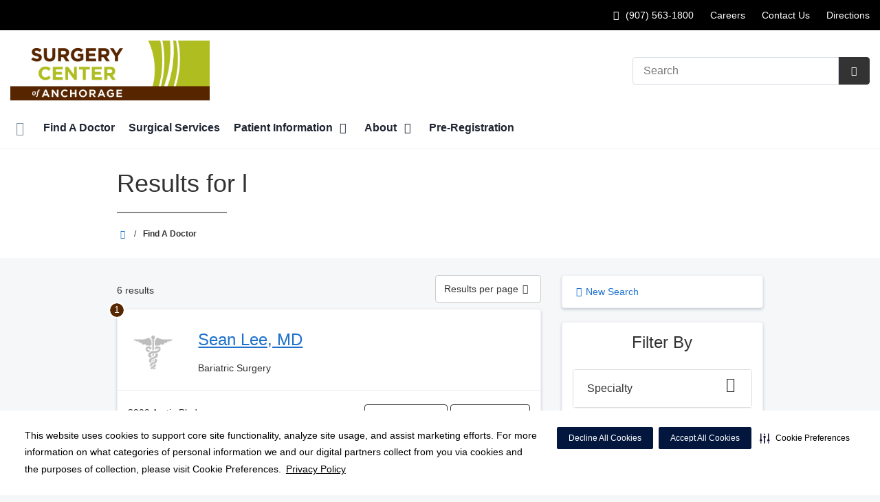

--- FILE ---
content_type: text/html;charset=UTF-8
request_url: https://surgerycenterofanchorage.com/physicians/?lastName=l&list_per_page=10
body_size: 114332
content:














									
													

    
    
    






	


































































 





















		
		




		










			
				
				
				
				
				
		
		
			






	
































		










 
 

 



















 













  
   




  



  
  
































  

  
  

  


  
 

    


          













								







					




	
	
																																																																																																																																																																																																																																																																																																																																																																																											
																																																																																																																																																																
	



		
			








			
		










  


        






	









	









	

		
	




	


	
		
	
							
	
		
			
		
				
						
																							
				
									 			
	

								
	




	







	

	

	
								
	
		

						
	

		










	
	
		
	
	
	
		
	
	










	











	















	
		
				
		



	
			
		
		









	
	













<!DOCTYPE html>
<html class="no-js" lang="en-us">
	<head>
		<meta http-equiv="X-UA-Compatible" content="IE=edge"/>
		<!-- To kick IE out of quirks mode so Respond.js works -->
		<meta name="viewport" content="initial-scale=1.0, width=device-width" />
		<meta charset="utf-8"/>
		<!-- <meta name="HandheldFriendly" content="true"/> --><!-- BlackBerry? -->
		<!-- <meta name="MobileOptimized" content="width" /> --><!-- IE Mobile? -->

				    <script
        defer
        data-strict-csp
        data-skip-css="false"
        src="https://cdn-prod.securiti.ai/consent/cookie-consent-sdk-loader-strict-csp.js"
        data-tenant-uuid="c2a0cde4-f9d5-4dd6-ba6d-3afc6437e4bc"
        data-domain-uuid="e5aa2ba5-ba43-4496-b361-2024b9c9657c"
        data-backend-url="https://app.securiti.ai">
    </script>

	<script type="text/javascript" src="https://cdn-prod.securiti.ai/consent/auto_blocking/c2a0cde4-f9d5-4dd6-ba6d-3afc6437e4bc/e5aa2ba5-ba43-4496-b361-2024b9c9657c.js"></script>

				



<script>
	var hcaGlobalTimeZones = [
		{
			currentUtcOffset: -18000000,
			dstAbbr: "EDT",
			abbr: "EST",
			localeString: "America/New_York"
		},
		{
			currentUtcOffset: -21600000,
			dstAbbr: "CDT",
			abbr: "CST",
			localeString: "America/Chicago"
		},
		{
			currentUtcOffset: -25200000,
			dstAbbr: "MDT",
			abbr: "MST",
			localeString: "America/Denver"
		},
		{
			currentUtcOffset: -28800000,
			dstAbbr: "PDT",
			abbr: "PST",
			localeString: "America/Los_Angeles"
		},
		{
			currentUtcOffset: -32400000,
			dstAbbr: "ADT",
			abbr: "AST",
			localeString: "America/Anchorage"
		},
		{
			currentUtcOffset: -36000000,
			dstAbbr: "HDT",
			abbr: "HST",
			localeString: "Pacific/Honolulu"
		}
	];
</script>

				





			


			
		
												
																			
							




			
			
				
										
		
		
		
		
				
		
				
				
																																																																																																																																																																																								
																																								
																																																																																																																				
																																																																																																																																																																																																																																																																																																																																																																																																																																																																																																																																																																																																																																																																																																																																																																																																																																																																																																														
											
																												
						
	
	
	
					



					
				
		
				
		
					
			
				
										
		
		
		
		
				
		
				
				
																																																																																																																																																																																								
																																								
																																																																																																																				
																																																																																																																																																																																																																																																																																																																																																																																																																																																																																																																																																																																																																																																																																																																																																																																																																																																																																																														
											
								
						
	
	
	
								
		
		
		
		
		
		
		
				
		
		
		
		
		
		
		
				
																														
																				
				
							
				
		
		
		
							
								
				
		
			
		
		
		
			
		
			
		
		 



	<meta name="robots" content="noindex, follow">

<meta name="google-site-verification" content="tNWgTiYuM-YrMxAItSRs2d2lNy4zJx-AuRd28zZ-HSI" />
				    <title>Search Results for  l | Surgery Center of Anchorage | Anchorage, AK</title>
								
		
		
		
		
							        <link rel="canonical" href="https://surgerycenterofanchorage.com/physicians/index.dot"/>
						
				
						
				
				
				
		
		
				
					
	
    <meta property="og:title" content="Find A Doctor"/>
    <meta property="og:type" content="Website"/>
    <meta property="og:url" content="https://surgerycenterofanchorage.com/physicians/?lastName=l&list_per_page=10"/>
    <meta property="og:image" content="https://surgerycenterofanchorage.com/contentAsset/raw-data/59bde967-e622-48cb-8d09-c803f62f87bc/fullColorLogo"/>
    <meta property="og:site_name" content="Surgery Center of Anchorage"/>
    <meta property="og:description" content="Looking for a doctor? Search our physician directory to make an appointment online. "/>

																
				 


								

		


																		


		






		
	
		
	<script type="application/ld+json">
	{
		"@context": "https://schema.org"
		, "@type": "MedicalClinic"
				, "address": {
			"@type": "PostalAddress"
							, "addressLocality": "Anchorage"
				, "addressRegion": "AK"
				, "postalCode": "99508"
				, "streetAddress": "4001 Laurel St Suite A"
			
		}
									, "image": "https://surgerycenterofanchorage.com/util/images/building/scanchorage-building1-215x174.jpg"
				, "description": "Providing expert, personalized care in our state of the art Ambulatory Surgery Center. Our talented Team of Medical Professionals is committed to your health, comfort and well-being."
		, "name": "Surgery Center of Anchorage"
						
					, "telephone": "(907) 563-1800"
			, "faxNumber": "(907) 563-1803"
		
		, "logo": "https://surgerycenterofanchorage.com/dA/59bde967e6/fullColorLogo/SCoALogo_color.png"
		, "url": "https://surgerycenterofanchorage.com"
					}
	</script>












				




						
				
	




						
	
	






		
		
	





<script>
	window.dataLayer = window.dataLayer || [];
	dataLayer.push({
		'Analytics ID' : 'UA-60997798-28'
		,'Division' : 'Mountain'
		,'Group' : 'National'
		,'Market' : 'Northwest'
		,'City' : 'Anchorage'
		,'State' : 'AK'
		,'Line of Business' : 'ASD'
		,'Facility COID' : '0'
		,'Facility Name' : 'Surgery Center of Anchorage'
		,'Site Type' : 'Ambulatory Surgery Center'
		,'Domain' : 'surgerycenterofanchorage.com'
		,'Site Section' : 'Physicians/Physician Profiles'
		,'Marketing Specialty' : 'n/a'
					,'Service Line Content' : 'NA'
																		,'HCA Platform' : 'dotcms'
	});
</script>


<script>
	var hcaAnalyticsContext = {
		 "facility_group": "National",
		 "facility_division": "Mountain",
		 "facility_market": "Northwest",
		 "facility_city": "Anchorage",
		 "facility_state": "AK",
		 "line_of_business": "ASD",
		 "site_type": "Ambulatory Surgery Center",
		 "marketing_specialty": "n/a",
		 "test_page_version": "n/a",
		 "facility_coid": "0",
		 "facility_name": "Surgery Center of Anchorage",
		 "logged_in": false,
		 "domain": "surgerycenterofanchorage.com",
		 "site_search_term": "n/a",
		 "site_search_category": "n/a",
		 "page_type": "Physicians/Physician Profiles",
		 "service_line_content": "NA",
		 "health_library_content": "n/a",
		 "job_search_term": "n/a",
		 "job_search_category": "n/a",
		 "job_id": "n/a",
		 "job_title": "n/a",
		 "job_schedule": "n/a",
		 "job_facility_name": "n/a",
		 "job_city": "n/a",
		 "job_state": "n/a",
		 "job_division": "n/a",
		 "job_zip": "n/a",
		 "job_education": "n/a",
		 "job_class": "n/a",
		 "job_updated": "n/a",
		 "hca_platform": "dotcms"
	};
</script>

		
	
		
		
				
									
							<meta name="description" content="Results for  l">
		
				
							<!-- FAVICON -->
			<link rel="shortcut icon" href="/local/images/favicon.ico" type="image/ico" />
		
		
									<link rel="stylesheet" href="//core.secure.ehc.com/design/lib/framework/bs3/bootstrap.min.css" />
					
				<link rel="stylesheet" href="//core.secure.ehc.com/design/lib/chosen/latest/chosen.min.css" media="screen" />

		
		
			<link rel="stylesheet" href="//core.secure.ehc.com/design/font/fontawesomer/css/fontawesomer.css" />
		
		
					
	
		

















		
		
				
													
				
												
				<link rel="stylesheet" href="//core.secure.ehc.com/src/apps/physician/search/v2/assets/physician-search-v2.min.css" type="text/css" />
					
				
				
		
												<link rel="stylesheet" href="//core.secure.ehc.com/themes/hut/shared/assets/main.min.css?v=01072026101458" />
			
						<link rel="stylesheet" href="//core.secure.ehc.com/themes/hut/2016/v1/assets/main.min.css?v=01072026101458" />
		
				
				
		
		
				
				<script>
	var ebColorVariants = [];
	var hutEntityBrandingPrimary = '#572700';
	var hutEntityBrandingSecondary = '#5C6312';

	// add increments of 5 from 0-95
	for (var i = 0; i < 100; i++) {
		if (i % 5 === 0) {
			ebColorVariants.push(i);
		}
	}

	var ebVariantCss = '';
	var colorRules = [
		{
			'type': 'bg',
			'rule': 'background-color'
		},
		{
			'type': 'font',
			'rule': 'color'
		},
		{
			'type': 'border',
			'rule': 'border-color'
		}
	];

	// build css strings with variant colors
	for (var i = 0; i < ebColorVariants.length; i++) {
		var rgbArr = rgbArray('#572700');
		var colorAddWhite = colorMixer(rgbArr, [255, 255, 255], ebColorVariants[i]/100);
		var colorAddBlack = colorMixer([0, 0, 0], rgbArr, ebColorVariants[i]/100);
		var variantStringWhite = '--' + ebColorVariants[i];
		var variantStringBlack = '--' + Number(ebColorVariants[i] + 100);

		for (var s = 0; s < colorRules.length; s++) {

			if (ebColorVariants[i] === 0) {
				variantStringWhite = '';
				variantStringBlack = '';
			} else {
				ebVariantCss += '.eb__primary-' + colorRules[s].type + variantStringWhite + '{' + colorRules[s].rule + ': ' + colorAddWhite + ';}' +
				'.eb__primary-hover-' + colorRules[s].type + variantStringWhite + ':hover, .eb__primary-hover-' + colorRules[s].type + variantStringWhite + ':active, .eb__primary-hover-' + colorRules[s].type + variantStringWhite + ':focus, .eb__primary-hover-' + colorRules[s].type + variantStringWhite + '.active' + '{' + colorRules[s].rule + ': ' + colorAddWhite + ';}' +
				'.eb__primary-after-' + colorRules[s].type + variantStringWhite + '::after, .eb__primary-before-' + colorRules[s].type + variantStringWhite + '::before {' + colorRules[s].rule + ': ' + colorAddWhite + ';}';
			}
			ebVariantCss +=	'.eb__primary-' + colorRules[s].type + variantStringBlack + '{' + colorRules[s].rule + ': ' + colorAddBlack + ';}' +
				'.eb__primary-hover-' + colorRules[s].type + variantStringBlack + ':hover, .eb__primary-hover-' + colorRules[s].type + variantStringBlack + ':active, .eb__primary-hover-' + colorRules[s].type + variantStringBlack + ':focus, .eb__primary-hover-' + colorRules[s].type + variantStringBlack + '.active' + '{' + colorRules[s].rule + ': ' + colorAddBlack + ';}' +
				'.eb__primary-after-' + colorRules[s].type + variantStringBlack + '::after, .eb__primary-before-' + colorRules[s].type + variantStringBlack + '::before {' + colorRules[s].rule + ': ' + colorAddBlack + ';}';
		}
	}

	// create and add style to DOM
	var ebVariantStyle = document.createElement('style');
	ebVariantStyle.type = 'text/css';
	ebVariantStyle.innerHTML = ebVariantCss;
	document.getElementsByTagName('head')[0].appendChild(ebVariantStyle);

	// HELPERS
	/*
	* HEX to RGB array converter
	* accepts HEX string (with hash)
	* returns array
	*/
	function rgbArray(h) {
		var r = 0;
		var g = 0;
		var b = 0;

		// 3 digits
		if (h.length === 4) {
			r = "0x" + h[1] + h[1];
			g = "0x" + h[2] + h[2];
			b = "0x" + h[3] + h[3];
		// 6 digits
		} else if (h.length === 7) {
			r = "0x" + h[1] + h[2];
			g = "0x" + h[3] + h[4];
			b = "0x" + h[5] + h[6];
		}

		return [r, g, b];
	}

	/*
	* Mixes individual red green and blue values
	* accepts String, String, Number
	* returns parseInt
	*/
	function colorChannelMixer(colorChannelA, colorChannelB, amountToMix) {
		var channelA = colorChannelA * amountToMix;
		var channelB = colorChannelB * (1 - amountToMix);
		return parseInt(channelA + channelB);
	}

	/*
	* Mixes RGB array values
	* accepts Array, Array, Number
	* returns String
	*/
	function colorMixer(rgbA, rgbB, amountToMix) {
		var r = colorChannelMixer(rgbA[0], rgbB[0], amountToMix);
		var g = colorChannelMixer(rgbA[1], rgbB[1], amountToMix);
		var b = colorChannelMixer(rgbA[2], rgbB[2], amountToMix);
		return "rgb(" + r + "," + g + "," + b + ")";
	}

</script>
				
				


		


	<link href="//core.secure.ehc.com/design/css/entity-branding/hut/branding.dot?id=Surgery-Center-Anchorage&theme=2016&host=2d80935c-d304-4c69-ba30-26510db80abc" rel="stylesheet" type="text/css">

				

<meta name="google-site-verification" content="NFGZpzMxXDKM_gziwFUpfBj1n_9vg2dHBtRpJ4uuzbY" />
							<!-- BEGIN LOCAL CSS -->
			<style>
				/*******************************************
local css
********************************************/

			</style>
			<!-- END LOCAL CSS -->
		
				<!-- BEGIN UTIL CUSTOM VTL -->
		






<link rel="stylesheet" href="https://web-q-hospital.prod.ehc.com/global/hut/widgets/css/webq-widgets.css?v=1.1.052820" type="text/css">
  <link rel="stylesheet" href="https://web-q-hospital.prod.ehc.com/global/hut/widgets/css/webq-widgets-eb.css?id=Surgery-Center-Anchorage&v=1.1.052820" type="text/css">	





		<!-- END UTIL CUSTOM VTL -->

		
				
		
		


		<script>
			var isMarketBrand = false;
			var hostLocations = [];
			var hostCurrentLocationUrl = "";
			var hostCurrentLocationTitle = "";
			var hostFacilityName = "Surgery Center of Anchorage";
		</script>

		<script type="text/javascript" src="//core.secure.ehc.com/design/lib/analytics/assets/hut-api-controller.min.js"></script>

							<script type="text/javascript" src="//core.secure.ehc.com/util/celebrus.js" defer></script>
			
						
		
	</head>

	
	
		
		
		
	
	
		<body class="find-a-physician page-no-asides physicians unified interior theme-2016 ">

		
		



			
	


				












    



				
				<div id="page-wrap">
																									<a href="#page" tabindex="1" id="skip-nav-accessibility-aid">Skip to main content</a>
							
												<!--[if lte IE 9]>
				<div id="update-browser-warning" class="alert alert-info">
					<strong>You are using an outdated browser</strong>
					<p>It is limiting your browser experience. For the best web experience, upgrade to the latest version of <a href="http://www.microsoft.com/windows/downloads/ie/getitnow.mspx">Internet Explorer</a> or try one of these alternatives: <a href="http://www.getfirefox.com/">Firefox</a>, <a href="http://www.google.com/chrome">Google Chrome</a> or <a href="http://www.apple.com/safari/">Safari</a>.</p>
					<p>Still dependent on your version of IE for legacy applications?  Please install one of the other recommended browsers.</p>
				</div>
			<![endif]-->

<div id="header-wrap">
		
	


		


  
  

	 













	
















	






						
	
	
								








		
	
	
	
			

	
		
	
		
	
	



	<div class="sticky-header-desktop" data-edit-mode="" role="navigation" aria-label="sticky site navigation and search">
							<div class="pre-navbar ">
		<div class="container-fluid">
						
						<ul class="list-unstyled text-right hidden-xs prenav-link-list">
								
														<li>
													<a href="tel:9075631800" class="cdp-utilNav" data-analytics='{"feature": "nava", "name": "utilityNavClick"}'><i class="icon-phone" aria-hidden="true"></i> (907) 563-1800</a>
											</li>
														<li>
													<a href="https://careers.hcahealthcare.com/" class="cdp-utilNav" data-analytics='{"feature": "nava", "name": "utilityNavClick"}'>Careers</a>
											</li>
														<li>
													<a href="/about/contact.dot" class="cdp-utilNav" data-analytics='{"feature": "nava", "name": "utilityNavClick"}'>Contact Us</a>
											</li>
														<li>
													<a href="/locations/" class="cdp-utilNav" data-analytics='{"feature": "nava", "name": "utilityNavClick"}'>Directions</a>
											</li>
				
											</ul>

												
			<form class="form-inline hut-search" action="/search/results.dot" method="GET" enctype="multipart/form-data" role="search" data-submit="false">
			<div class="form-group">
				<label class="sr-only" for="prenav-main-search-sticky">Search</label>
				<div class="input-group">
										<input type="text" class="header-search-input form-control" name="q" id="prenav-main-search-sticky" placeholder="Search" maxlength="64" autocomplete="off" pattern="^[a-zA-Z0-9-`.'()? ]*$" title="Can only contain letters, numbers and limited special characters." required>
					<a href="#" class="close-search hidden" aria-label="Close recent searches">&times;</a>
					<div class="input-group-btn">
						<button type="submit" class="btn btn-default submit">
							<i class="icon-search" aria-hidden="true"></i>
							<span class="sr-only">Submit Search</span>
						</button>
					</div>
										<div class="header-search-results hidden">
						<span class="recent-search-title"><strong>Recent Searches</strong></span>
						<ul class="recent-searches"></ul>
					</div>
				</div>
			</div>
		</form>
			</div>
	</div>


		
		<nav id="main-nav-sticky" class="main-nav" role="navigation" aria-label="sticky main nav bar" data-celebrus="cdp-globalNav">

				
	
	
	
	
		
			<div class="mobile-cta-links">
									
										<div class="cta-item-count-one cta-item">
					<a class='cdp-globalNav-Cta'href='/locations/' data-analytics='{"feature": "nava", "name": "ctaClick"}'><i class='icon-location cdp-globalNav-Cta' aria-hidden='true'></i><span>Directions</span></a>
				</div>
					</div>
	
		
	
	<div class="container-fluid">

		
				
					<ul class="nav navbar-nav">
				
				
				
										
										
										
					
										
										
										
										
					
					
																											
										
					<li class="dropdown">
						<a href="/home"class=cdp-globalNav>Home</a>

											</li><!-- /.dropdown -->
				
										
										
										
					
										
										
										
										
					
					
										
										
					<li class="dropdown">
						<a href="/physicians"class=cdp-globalNav>Find A Doctor</a>

											</li><!-- /.dropdown -->
				
										
										
										
					
										
										
										
										
					
					
										
										
					<li class="dropdown">
						<a href="/services"class=cdp-globalNav>Surgical Services</a>

											</li><!-- /.dropdown -->
				
										
										
										
					
										
										
										
										
					
										
										
										
					<li class="dropdown">
						<a href="/patients" class="dropdown-toggle cdp-globalNav" data-toggle="dropdown" role="button" aria-haspopup="true" aria-expanded="false">Patient Information <span class="icon-angle-down cdp-globalNav" aria-hidden="true"></span></a>

													<div class="dropdown-menu">
								<div class="container">
									<p><a href="/patients" class="cdp-globalNav">Patient Information</a></p>
									
																																																																																																																																																																																																																																																																																																																																																																																																																																																																										<ul class="dropdown-menu-list">
																						
																							<li><a target='_self' href='/patients/financial-information' class='cdp-globalNav'>Financial Information</a></li>
																							<li><a target='_self' href='/patients/admissions.dot' class='cdp-globalNav'>Admissions</a></li>
																							<li><a target='_self' href='/patients/alaska-price-transparency' class='cdp-globalNav'>Alaska Price Transparency</a></li>
																							<li><a target='_self' href='/patients/insurance.dot' class='cdp-globalNav'>Insurance Plans</a></li>
																							<li><a target='_self' href='http://surgerycenterofanchorage.com/clinical-history/index.dot' class='cdp-globalNav'>Online Pre-Registration</a></li>
																							<li><a target='_self' href='/patients/forms.dot' class='cdp-globalNav'>Patient Forms</a></li>
																							<li><a target='_self' href='/patients/patient-rights-and-responsibilities-and-patient-visitation-rights.dot' class='cdp-globalNav'>Patient Rights & Responsibilities</a></li>
																							<li><a target='_self' href='/patients/patient-concerns-complaints.dot' class='cdp-globalNav'>Patient Concerns/Complaints</a></li>
																							<li><a target='_self' href='/patients/your-surgery' class='cdp-globalNav'>Your Surgery</a></li>
																							<li><a target='_self' href='/patients/the-daisy-award.dot' class='cdp-globalNav'>The DAISY Award</a></li>
																							<li><a target='_self' href='/patients/the-bee-award.dot' class='cdp-globalNav'>The BEE Award</a></li>
																							<li><a target='_blank' href='https://youtube.com/playlist?list=PLogA9DP2_vScVWRQR1_cR-C-4xiVcp_li' class='cdp-globalNav'>Billing Process</a></li>
											
																					</ul>
																	</div><!-- /.container -->
							</div><!-- /.dropdown-menu -->
											</li><!-- /.dropdown -->
				
										
										
										
					
										
										
										
										
					
										
										
										
					<li class="dropdown">
						<a href="/about" class="dropdown-toggle cdp-globalNav" data-toggle="dropdown" role="button" aria-haspopup="true" aria-expanded="false">About <span class="icon-angle-down cdp-globalNav" aria-hidden="true"></span></a>

													<div class="dropdown-menu">
								<div class="container">
									<p><a href="/about" class="cdp-globalNav">About</a></p>
									
																																																																																																																																																																																																										<ul class="dropdown-menu-list">
																						
																							<li><a target='_self' href='/about/administrative-team.dot' class='cdp-globalNav'>Administrative Team</a></li>
																							<li><a target='_self' href='/about/quality-initiatives.dot' class='cdp-globalNav'>Quality Initiatives</a></li>
																							<li><a target='_self' href='/about/contact.dot' class='cdp-globalNav'>Contact Us</a></li>
																							<li><a target='_self' href='/about/legal' class='cdp-globalNav'>Legal Information</a></li>
											
																					</ul>
																	</div><!-- /.container -->
							</div><!-- /.dropdown-menu -->
											</li><!-- /.dropdown -->
				
										
										
										
					
										
										
										
										
					
					
										
										
					<li class="dropdown">
						<a href="/clinical-history"class=cdp-globalNav>Pre-Registration</a>

											</li><!-- /.dropdown -->
				
				
											</ul><!-- /.nav.navbar-nav -->
		
						
													<ul class="nav navbar-nav prenav">
																								<li>
							<a href="tel:9075631800" data-analytics='{"feature": "nava", "name": "utilityNavClick"}' class="cdp-utilNav"><i class="icon-phone" aria-hidden="true"></i> (907) 563-1800</a>
						</li>
																									<li>
							<a href="https://careers.hcahealthcare.com/" data-analytics='{"feature": "nava", "name": "utilityNavClick"}' class="cdp-utilNav">Careers</a>
						</li>
																									<li>
							<a href="/about/contact.dot" data-analytics='{"feature": "nava", "name": "utilityNavClick"}' class="cdp-utilNav">Contact Us</a>
						</li>
																									<li>
							<a href="/locations/" data-analytics='{"feature": "nava", "name": "utilityNavClick"}' class="cdp-utilNav">Directions</a>
						</li>
									
								
								
											</ul>
		
		
	</div><!-- /.container-fluid -->
</nav><!-- #main-nav -->
	</div>

	
			
			<div class="pre-navbar ">
		<div class="container-fluid">
						
						<ul class="list-unstyled text-right hidden-xs prenav-link-list">
								
														<li>
													<a href="tel:9075631800" class="cdp-utilNav" data-analytics='{"feature": "nava", "name": "utilityNavClick"}'><i class="icon-phone" aria-hidden="true"></i> (907) 563-1800</a>
											</li>
														<li>
													<a href="https://careers.hcahealthcare.com/" class="cdp-utilNav" data-analytics='{"feature": "nava", "name": "utilityNavClick"}'>Careers</a>
											</li>
														<li>
													<a href="/about/contact.dot" class="cdp-utilNav" data-analytics='{"feature": "nava", "name": "utilityNavClick"}'>Contact Us</a>
											</li>
														<li>
													<a href="/locations/" class="cdp-utilNav" data-analytics='{"feature": "nava", "name": "utilityNavClick"}'>Directions</a>
											</li>
				
											</ul>

									
			<form class="form-inline hut-search" action="/search/results.dot" method="GET" enctype="multipart/form-data" role="search" data-submit="false">
			<div class="form-group">
				<label class="sr-only" for="prenav-main-search">Search</label>
				<div class="input-group">
										<input type="text" class="header-search-input form-control" name="q" id="prenav-main-search" placeholder="Search" maxlength="64" autocomplete="off" pattern="^[a-zA-Z0-9-`.'()? ]*$" title="Can only contain letters, numbers and limited special characters." required>
					<a href="#" class="close-search hidden" aria-label="Close recent searches">&times;</a>
					<div class="input-group-btn">
						<button type="submit" class="btn btn-default submit">
							<i class="icon-search" aria-hidden="true"></i>
							<span class="sr-only">Submit Search</span>
						</button>
					</div>
										<div class="header-search-results hidden">
						<span class="recent-search-title"><strong>Recent Searches</strong></span>
						<ul class="recent-searches"></ul>
					</div>
				</div>
			</div>
		</form>
			</div>
	</div>


			
	
			
	<div class="sticky-header-mobile">
		<header role="banner">
			<div class="container-fluid">
								<div class="mobile-header">
	<div class="mobile-menu-toggle-wrap">
		<button type="button" class="mobile-menu-toggle navbar-toggle collapsed">
			<span class="icon-bar"></span>
			<span class="icon-bar"></span>
			<span class="icon-bar"></span>
			<span class="icon-text">Menu</span>
		</button>
	</div>
	<figure class="logo">
		<a href="/home/" class="cdp-globalNav">
			<img src="/contentAsset/raw-data/59bde967-e622-48cb-8d09-c803f62f87bc/fullColorLogo" alt="Surgery Center of Anchorage">
		</a>
	</figure>
	<div class="mobile-search">
					<a href="#" class="mobile-search-btn" aria-label="Search" data-analytics='{"feature": "ssa", "name": "searchHeaderOpen"}'><i class="icon-search" aria-hidden="true"></i></a>
			<form class="mobile-search-slide" action="/search/results.dot" method="GET" enctype="multipart/form-data" role="search">
				<label class="sr-only" for="mobile-sticky-search">Search</label>
				<input type="text" class="header-search-input form-control" name="q" id="mobile-sticky-search" placeholder="Search" maxlength="64" data-validate="alpha-numeric" autocomplete="off" required>
				<i class="icon-search pre-fix-icon"></i>
				<a href="#" class="close-search" aria-label="Close search">&times;</a>
			</form>
			</div>
	<div class="header-search-results hidden">
		<span class="recent-search-title"><strong>Recent Searches</strong></span>
		<a href="#" class="clear-recent-searches" aria-label="Clear recent search history" data-analytics='{"feature": "ssa", "name": "recentSearchesClear"}'>Clear</a>
		<ul class="recent-searches"></ul>
		<a href="#" class="btn btn-primary btn-block mobile-submit">Search</a>
	</div>
</div><!-- /.mobile -->
			</div>
		</header>
	</div>

	<header role="banner">
		<div class="container-fluid">

						
						<div class="mobile-header">
	<div class="mobile-menu-toggle-wrap">
		<button type="button" class="mobile-menu-toggle navbar-toggle collapsed">
			<span class="icon-bar"></span>
			<span class="icon-bar"></span>
			<span class="icon-bar"></span>
			<span class="icon-text">Menu</span>
		</button>
	</div>
	<figure class="logo">
		<a href="/home/" class="cdp-globalNav">
			<img src="/contentAsset/raw-data/59bde967-e622-48cb-8d09-c803f62f87bc/fullColorLogo" alt="Surgery Center of Anchorage">
		</a>
	</figure>
	<div class="mobile-search">
					<a href="#" class="mobile-search-btn" aria-label="Search" data-analytics='{"feature": "ssa", "name": "searchHeaderOpen"}'><i class="icon-search" aria-hidden="true"></i></a>
			<form class="mobile-search-slide" action="/search/results.dot" method="GET" enctype="multipart/form-data" role="search">
				<label class="sr-only" for="mobile-main-search">Search</label>
				<input type="text" class="header-search-input form-control" name="q" id="mobile-main-search" placeholder="Search" maxlength="64" data-validate="alpha-numeric" autocomplete="off" required>
				<i class="icon-search pre-fix-icon"></i>
				<a href="#" class="close-search" aria-label="Close search">&times;</a>
			</form>
			</div>
	<div class="header-search-results hidden">
		<span class="recent-search-title"><strong>Recent Searches</strong></span>
		<a href="#" class="clear-recent-searches" aria-label="Clear recent search history" data-analytics='{"feature": "ssa", "name": "recentSearchesClear"}'>Clear</a>
		<ul class="recent-searches"></ul>
		<a href="#" class="btn btn-primary btn-block mobile-submit">Search</a>
	</div>
</div><!-- /.mobile -->

						
			<div class="row desktop-header">
				<div class="col-xs-6 col-sm-3">
					<figure class="logo height95">
						<a href="/home/" class="cdp-globalNav">
							<img src="/contentAsset/raw-data/59bde967-e622-48cb-8d09-c803f62f87bc/fullColorLogo" alt="Surgery Center of Anchorage">
						</a>
					</figure>
				</div>
				<div class="col-xs-3 col-sm-9 text-right vertical-align">
										
			<form class="form-inline hut-search" action="/search/results.dot" method="GET" enctype="multipart/form-data" role="search" data-submit="false">
			<div class="form-group">
				<label class="sr-only" for="main-search">Search</label>
				<div class="input-group">
										<input type="text" class="header-search-input form-control" name="q" id="main-search" placeholder="Search" maxlength="64" autocomplete="off" pattern="^[a-zA-Z0-9-`.'()? ]*$" title="Can only contain letters, numbers and limited special characters." required>
					<a href="#" class="close-search hidden" aria-label="Close recent searches">&times;</a>
					<div class="input-group-btn">
						<button type="submit" class="btn btn-primary submit">
							<i class="icon-search" aria-hidden="true"></i>
							<span class="sr-only">Submit Search</span>
						</button>
					</div>
										<div class="header-search-results hidden">
						<span class="recent-search-title"><strong>Recent Searches</strong></span>
						<ul class="recent-searches"></ul>
					</div>
				</div>
			</div>
		</form>
	
															
					
														</div>
			</div>
		</div><!-- /.container-fluid -->
	</header>

			
	
	<nav id="main-nav" class="main-nav" role="navigation" aria-label="main nav bar" data-celebrus="cdp-globalNav">

				
	
	
	
	
		
			<div class="mobile-cta-links">
									
										<div class="cta-item-count-one cta-item">
					<a class='cdp-globalNav-Cta'href='/locations/' data-analytics='{"feature": "nava", "name": "ctaClick"}'><i class='icon-location cdp-globalNav-Cta' aria-hidden='true'></i><span>Directions</span></a>
				</div>
					</div>
	
		
	
	<div class="container-fluid">

		
				
					<ul class="nav navbar-nav">
				
				
				
										
										
										
					
										
										
										
										
					
					
																											
										
					<li class="dropdown">
						<a href="/home"class=cdp-globalNav>Home</a>

											</li><!-- /.dropdown -->
				
										
										
										
					
										
										
										
										
					
					
										
										
					<li class="dropdown">
						<a href="/physicians"class=cdp-globalNav>Find A Doctor</a>

											</li><!-- /.dropdown -->
				
										
										
										
					
										
										
										
										
					
					
										
										
					<li class="dropdown">
						<a href="/services"class=cdp-globalNav>Surgical Services</a>

											</li><!-- /.dropdown -->
				
										
										
										
					
										
										
										
										
					
										
										
										
					<li class="dropdown">
						<a href="/patients" class="dropdown-toggle cdp-globalNav" data-toggle="dropdown" role="button" aria-haspopup="true" aria-expanded="false">Patient Information <span class="icon-angle-down cdp-globalNav" aria-hidden="true"></span></a>

													<div class="dropdown-menu">
								<div class="container">
									<p><a href="/patients" class="cdp-globalNav">Patient Information</a></p>
									
																																																																																																																																																																																																																																																																																																																																																																																																																																																																										<ul class="dropdown-menu-list">
																						
																							<li><a target='_self' href='/patients/financial-information' class='cdp-globalNav'>Financial Information</a></li>
																							<li><a target='_self' href='/patients/admissions.dot' class='cdp-globalNav'>Admissions</a></li>
																							<li><a target='_self' href='/patients/alaska-price-transparency' class='cdp-globalNav'>Alaska Price Transparency</a></li>
																							<li><a target='_self' href='/patients/insurance.dot' class='cdp-globalNav'>Insurance Plans</a></li>
																							<li><a target='_self' href='http://surgerycenterofanchorage.com/clinical-history/index.dot' class='cdp-globalNav'>Online Pre-Registration</a></li>
																							<li><a target='_self' href='/patients/forms.dot' class='cdp-globalNav'>Patient Forms</a></li>
																							<li><a target='_self' href='/patients/patient-rights-and-responsibilities-and-patient-visitation-rights.dot' class='cdp-globalNav'>Patient Rights & Responsibilities</a></li>
																							<li><a target='_self' href='/patients/patient-concerns-complaints.dot' class='cdp-globalNav'>Patient Concerns/Complaints</a></li>
																							<li><a target='_self' href='/patients/your-surgery' class='cdp-globalNav'>Your Surgery</a></li>
																							<li><a target='_self' href='/patients/the-daisy-award.dot' class='cdp-globalNav'>The DAISY Award</a></li>
																							<li><a target='_self' href='/patients/the-bee-award.dot' class='cdp-globalNav'>The BEE Award</a></li>
																							<li><a target='_blank' href='https://youtube.com/playlist?list=PLogA9DP2_vScVWRQR1_cR-C-4xiVcp_li' class='cdp-globalNav'>Billing Process</a></li>
											
																					</ul>
																	</div><!-- /.container -->
							</div><!-- /.dropdown-menu -->
											</li><!-- /.dropdown -->
				
										
										
										
					
										
										
										
										
					
										
										
										
					<li class="dropdown">
						<a href="/about" class="dropdown-toggle cdp-globalNav" data-toggle="dropdown" role="button" aria-haspopup="true" aria-expanded="false">About <span class="icon-angle-down cdp-globalNav" aria-hidden="true"></span></a>

													<div class="dropdown-menu">
								<div class="container">
									<p><a href="/about" class="cdp-globalNav">About</a></p>
									
																																																																																																																																																																																																										<ul class="dropdown-menu-list">
																						
																							<li><a target='_self' href='/about/administrative-team.dot' class='cdp-globalNav'>Administrative Team</a></li>
																							<li><a target='_self' href='/about/quality-initiatives.dot' class='cdp-globalNav'>Quality Initiatives</a></li>
																							<li><a target='_self' href='/about/contact.dot' class='cdp-globalNav'>Contact Us</a></li>
																							<li><a target='_self' href='/about/legal' class='cdp-globalNav'>Legal Information</a></li>
											
																					</ul>
																	</div><!-- /.container -->
							</div><!-- /.dropdown-menu -->
											</li><!-- /.dropdown -->
				
										
										
										
					
										
										
										
										
					
					
										
										
					<li class="dropdown">
						<a href="/clinical-history"class=cdp-globalNav>Pre-Registration</a>

											</li><!-- /.dropdown -->
				
				
											</ul><!-- /.nav.navbar-nav -->
		
						
													<ul class="nav navbar-nav prenav">
																								<li>
							<a href="tel:9075631800" data-analytics='{"feature": "nava", "name": "utilityNavClick"}' class="cdp-utilNav"><i class="icon-phone" aria-hidden="true"></i> (907) 563-1800</a>
						</li>
																									<li>
							<a href="https://careers.hcahealthcare.com/" data-analytics='{"feature": "nava", "name": "utilityNavClick"}' class="cdp-utilNav">Careers</a>
						</li>
																									<li>
							<a href="/about/contact.dot" data-analytics='{"feature": "nava", "name": "utilityNavClick"}' class="cdp-utilNav">Contact Us</a>
						</li>
																									<li>
							<a href="/locations/" data-analytics='{"feature": "nava", "name": "utilityNavClick"}' class="cdp-utilNav">Directions</a>
						</li>
									
								
								
											</ul>
		
		
	</div><!-- /.container-fluid -->
</nav><!-- #main-nav -->

			
	









		</div><!-- /header-wrap -->

<div id="page">
	
								<div class="heading-bar">
					<div class="container">
				<div class="row">
					<div class="col-sm-12">
						<h1 id="section-heading" class="heading-underline">Results for  l</h1>
											</div>
				</div>
			</div>
							


			
				

	<div class="container-fluid bread-crumb-wrapper hidden-xs">
		<div class="container">
			<div class="row">
				<div class="breadcrumb">
																																																										
		
																		<ul>
																<li>
					<a href="/">
													<i class="icon-sl-house-2" aria-hidden="true"></i>
												<span class="sr-only"  aria-label="Home" >Surgery Center of Anchorage</span>
					</a>
					<meta content="1" />

																										<span class="separator">/</span>
												</li>
					
					
												
																																																																																		<li>Find A Doctor</li>
																											
							
																	 							</ul>
		 	
									</div>
			</div>
		</div>
	</div>
			</div>
	
	<div id="featured-wrap">
		<section id="featured">
						




  
					</section>
	</div><!-- /featured-wrap -->

	<div id="content-wrap">

		<div class="row">

			
			<section id="content-main">

				<div class="article-pre">
										




				</div><!-- /article-pre -->

				

	










<link rel="stylesheet" href="//core.secure.ehc.com/src/apps/physician/search/v2/physician-search-v2-print.css" type="text/css" media="print" />













        


































	
			
				
										
		
		
		
		
				
		
				
				
																																																																																																																																																																																								
																																								
																																																																																																																				
																																																																																																																																																																																																																																																																																																																																																																																																																																																																																																																																																																																																																																																																																																																																																																																																																																																																																																														
											
								
						
	
	
	
		





	
			
				
										
		
		
		
		
				
		
				
				
																																																																																																																																																																																								
																																								
																																																																																																																				
																																																																																																																																																																																																																																																																																																																																																																																																																																																																																																																																																																																																																																																																																																																																																																																																																																																																																																														
											
								
						
	
	
	
		











<!-- session physician_search_city: $session.getAttribute('physician_search_city') -->






				












	
	
	

		



		
				
		
								
		
											
											
		
												
		
										
		
										
		
								
		
								
		
								
		
								
				
		
					
	
				  
	
				
	
				
	
				
	
				
	
				
	
				
	
				

				






		










			<!-- Query Print: +contentType:Physicians +live:true +deleted:false +(conhost:2d80935c-d304-4c69-ba30-26510db80abc)  +(Physicians.lastName:l* Providers.lastName:l*)  -->
	
			
	
	
		

				

		
				
				
		
		
		
				<input type="hidden" id="physician-search-total-pages" value="1"/>

		
	

<style>
	.nav-tab-buttons>li.active>a,
	.nav-tab-buttons>li>a:hover,
	.nav-tab-buttons>li>a:focus {
		background: #572700;
		color: #fff;
	}

	#pd-physicians #pd-physician-results #pd-results ul.pd-list .pd-number {
		background-color: #572700;
		color: #fff;
	}
</style>


<div id="pd-physicians" class="clearfix">

		<div class="row">

				
			<div id="pd-physician-results">
				<main role="main">
										<div class="col-xs-12 col-sm-8">
					
																		
						<div class="row pd-section-header">

																												<div class="col-xs-12 visible-xs">
								<div class="card">
									<div class="pd-new-search card-body">
										<a href="/physicians/index.dot" class="">
											<i class="icon-arrow-left"></i>New Search
										</a>
									</div>
								</div>
							</div>

							<div class="col-xs-5">
								<div class="pd-current-page">
									<p>
										6
																					results
																			</p>
								</div>
							</div>

							<div class="col-xs-7">
								<form class="form-horizontal pull-right">
									<label class="sr-only" for="pd-list-per-page">Results per page</label>
									<button type="button" class="btn btn-default dropdown-toggle" data-toggle="dropdown">
										<span class="pull-left">Results per page</span>
										<i class="pull-right icon-angle-down"></i>
									</button>
									<ul id="pd-list-per-page" name="pd-list-per-page" class="dropdown-menu" aria-expanded="true">
										<li>
											<a
												href="?lastName=l&amp;list_per_page=5"
																							>
												5
											</a>
										</li>
										<li>
											<a
												href="?lastName=l&amp;list_per_page=10"
																									class="selected"
																							>
												10
											</a>
										</li>
									</ul>
								</form>
							</div>

						</div><!-- /row -->

						
						<input type="hidden" id="keywords" name="keywords" value="" />
						<input type="hidden" id="per_page_link" name="per-page-link" value="?lastName=l"/>

																		
						<div id="pd-results">

														
																								
								
																
	
						
																								
																
																																																								
																								
																								
																								
																
																																										
																
																																																		
																
								
																
																								
																								
								
								
																
																								
																																<div id="physician-search-page-1" class="page">
									<ul class="pd-list list-unstyled clearfix">
																		
									<li class="result-item hca pd-even"
										data-phys-index="1"
										data-phys-name="1. Sean Lee, MD"
										data-phys-market="no"
										data-phys-phone="(907)644-8446"
										data-phys-address="3909 Arctic Blvd, #101|Anchorage, AK 99516"
										data-phys-url="/physicians/profile/Sean-Lee-MD"
										data-phys-other-locations=""
										data-phys-multifac="false">

										<div class="row">

											<div class="col-xs-12">

												<div class="card">

													<header>

														<div class="row">

																																																												<div class="col-xs-4 col-sm-2">

																																<span class="pd-number">1</span>

																<div class="provider-photo">

																																			<div class="provider-photo-circle" style="background-image: url(//core.secure.ehc.com/src/apps/physician/images/no-physician-photo-160x226.png)" alt=""></div>
																	
																</div>

															</div>

															<div class="col-xs-8 col-sm-6">
																<h3 class="pd-p-name">
																	<a class="pd-p-name-a" href="/physicians/profile/Sean-Lee-MD">
																		Sean Lee, MD
																																			</a>
																</h3>
																<p class="pd-specialty">
																																																					Bariatric Surgery
																																																																																																																							</p>
															</div>

																														<div class="col-xs-12 col-sm-4 text-right">

																																
															</div>

														</div><!-- /.row -->

													</header>

													<hr />

													<div class="card-body">

														
															<div class="row">

																<div class="col-xs-12 col-sm-5 pd-address">

																																		3909 Arctic Blvd<br />
																																			#101<br />
																																		Anchorage, AK 99516

																</div>

																<div class="col-xs-12 col-sm-7 text-right">

																																																																					<a href="tel:9076448446" class="pd-phone btn btn-outline-primary btn-mobile">
																			(907)644-8446
																		</a>
																																																				<a class="pd-maps-directions btn btn-outline-primary btn-mobile" href="http://maps.google.com/maps?q=3909+Arctic+Blvd%2C+%23101%2CAnchorage%2C+AK+99516">
																			Get Directions
																		</a>
																	
																</div>

															</div>

														
													</div>

																										
												</div><!-- /.card -->

											</div><!-- /.col-xs-12 -->

										</div><!-- /.row -->

									</li><!-- physician li -->

																
							
																								
								
																
	
							
																								
																
																																					
																																																																	
																																																								
																								
																								
																								
																																										
																																										
																
																																																		
																
								
																
																								
																								
								
								
																
																								
																								
									<li class="result-item hca pd-odd"
										data-phys-index="2"
										data-phys-name="2. Terry J Lewis, MD"
										data-phys-market="no"
										data-phys-phone="(907) 563-1800"
										data-phys-address="4001 Laurel St, Suite 101|Anchorage, AK 99508"
										data-phys-url="/physicians/profile/Dr-Terry-J-Lewis-MD"
										data-phys-other-locations=""
										data-phys-multifac="false">

										<div class="row">

											<div class="col-xs-12">

												<div class="card">

													<header>

														<div class="row">

																																																												<div class="col-xs-4 col-sm-2">

																																<span class="pd-number">2</span>

																<div class="provider-photo">

																																			<div class="provider-photo-circle" style="background-image: url(//surgerycenterofanchorage.com/util/images/physicians/lewis-terry.jpg)" alt=""></div>
																	
																</div>

															</div>

															<div class="col-xs-8 col-sm-6">
																<h3 class="pd-p-name">
																	<a class="pd-p-name-a" href="/physicians/profile/Dr-Terry-J-Lewis-MD">
																		Terry J Lewis, MD
																																			</a>
																</h3>
																<p class="pd-specialty">
																																																					Anesthesiology
																																																																																																																							</p>
															</div>

																														<div class="col-xs-12 col-sm-4 text-right">

																																
															</div>

														</div><!-- /.row -->

													</header>

													<hr />

													<div class="card-body">

														
															<div class="row">

																<div class="col-xs-12 col-sm-5 pd-address">

																																			New Frontier Anesthesia<br />
																																		4001 Laurel St<br />
																																			Suite 101<br />
																																		Anchorage, AK 99508

																</div>

																<div class="col-xs-12 col-sm-7 text-right">

																																																																					<a href="tel:9075631800" class="pd-phone btn btn-outline-primary btn-mobile">
																			(907) 563-1800
																		</a>
																																																				<a class="pd-maps-directions btn btn-outline-primary btn-mobile" href="http://maps.google.com/maps?q=4001+Laurel+St%2C+Suite+101%2CAnchorage%2C+AK+99508">
																			Get Directions
																		</a>
																	
																</div>

															</div>

														
													</div>

																										
												</div><!-- /.card -->

											</div><!-- /.col-xs-12 -->

										</div><!-- /.row -->

									</li><!-- physician li -->

																
							
																								
								
																
	
							
																								
																
																																					
																																																																	
																																																								
																								
																								
																								
																																										
																																										
																
																																																		
																
								
																
																								
																								
								
								
																
																								
																								
									<li class="result-item hca pd-even"
										data-phys-index="3"
										data-phys-name="3. Richard M Liles, MD"
										data-phys-market="no"
										data-phys-phone="(907) 563-1800"
										data-phys-address="4001 Laurel St, Suite 101|Anchorage, AK 99508"
										data-phys-url="/physicians/profile/Dr-Richard-M-Liles-MD"
										data-phys-other-locations=""
										data-phys-multifac="false">

										<div class="row">

											<div class="col-xs-12">

												<div class="card">

													<header>

														<div class="row">

																																																												<div class="col-xs-4 col-sm-2">

																																<span class="pd-number">3</span>

																<div class="provider-photo">

																																			<div class="provider-photo-circle" style="background-image: url(//surgerycenterofanchorage.com/util/images/physicians/liles-richard.jpg)" alt=""></div>
																	
																</div>

															</div>

															<div class="col-xs-8 col-sm-6">
																<h3 class="pd-p-name">
																	<a class="pd-p-name-a" href="/physicians/profile/Dr-Richard-M-Liles-MD">
																		Richard M Liles, MD
																																			</a>
																</h3>
																<p class="pd-specialty">
																																																					Anesthesiology
																																																																																																																							</p>
															</div>

																														<div class="col-xs-12 col-sm-4 text-right">

																																
															</div>

														</div><!-- /.row -->

													</header>

													<hr />

													<div class="card-body">

														
															<div class="row">

																<div class="col-xs-12 col-sm-5 pd-address">

																																			New Frontier Anesthesia<br />
																																		4001 Laurel St<br />
																																			Suite 101<br />
																																		Anchorage, AK 99508

																</div>

																<div class="col-xs-12 col-sm-7 text-right">

																																																																					<a href="tel:9075631800" class="pd-phone btn btn-outline-primary btn-mobile">
																			(907) 563-1800
																		</a>
																																																				<a class="pd-maps-directions btn btn-outline-primary btn-mobile" href="http://maps.google.com/maps?q=4001+Laurel+St%2C+Suite+101%2CAnchorage%2C+AK+99508">
																			Get Directions
																		</a>
																	
																</div>

															</div>

														
													</div>

																										
												</div><!-- /.card -->

											</div><!-- /.col-xs-12 -->

										</div><!-- /.row -->

									</li><!-- physician li -->

																
							
																								
								
																
	
							
																								
																
																																																								
																								
																								
																								
																																										
																																										
																
																																																		
																
								
																
																								
																								
								
								
																
																								
																								
									<li class="result-item hca pd-odd"
										data-phys-index="4"
										data-phys-name="4. Matthew A Lindemann, MD"
										data-phys-market="no"
										data-phys-phone="(907) 222-9930"
										data-phys-address="3976 University Lake Drive, Suite 300|Anchorage, AK 99508"
										data-phys-url="/physicians/profile/Dr-Matthew-A-Lindemann-MD"
										data-phys-other-locations=""
										data-phys-multifac="false">

										<div class="row">

											<div class="col-xs-12">

												<div class="card">

													<header>

														<div class="row">

																																																												<div class="col-xs-4 col-sm-2">

																																<span class="pd-number">4</span>

																<div class="provider-photo">

																																			<div class="provider-photo-circle" style="background-image: url(//core.secure.ehc.com/src/apps/physician/images/no-physician-photo-160x226.png)" alt=""></div>
																	
																</div>

															</div>

															<div class="col-xs-8 col-sm-6">
																<h3 class="pd-p-name">
																	<a class="pd-p-name-a" href="/physicians/profile/Dr-Matthew-A-Lindemann-MD">
																		Matthew A Lindemann, MD
																																			</a>
																</h3>
																<p class="pd-specialty">
																																																					Gynecologic Surgery
																																																																																																																							</p>
															</div>

																														<div class="col-xs-12 col-sm-4 text-right">

																																
															</div>

														</div><!-- /.row -->

													</header>

													<hr />

													<div class="card-body">

														
															<div class="row">

																<div class="col-xs-12 col-sm-5 pd-address">

																																			Denali OB-Gyn<br />
																																		3976 University Lake Drive<br />
																																			Suite 300<br />
																																		Anchorage, AK 99508

																</div>

																<div class="col-xs-12 col-sm-7 text-right">

																																																																					<a href="tel:9072229930" class="pd-phone btn btn-outline-primary btn-mobile">
																			(907) 222-9930
																		</a>
																																																				<a class="pd-maps-directions btn btn-outline-primary btn-mobile" href="http://maps.google.com/maps?q=3976+University+Lake+Drive%2C+Suite+300%2CAnchorage%2C+AK+99508">
																			Get Directions
																		</a>
																	
																</div>

															</div>

														
													</div>

																										
												</div><!-- /.card -->

											</div><!-- /.col-xs-12 -->

										</div><!-- /.row -->

									</li><!-- physician li -->

																
							
																								
								
																
	
							
																								
																
																																																								
																								
																								
																								
																																										
																																										
																
																																																		
																
								
																
																								
																								
								
								
																
																								
																								
									<li class="result-item hca pd-even"
										data-phys-index="5"
										data-phys-name="5. Alfred R Lonser, MD"
										data-phys-market="no"
										data-phys-phone="(907) 563-2873"
										data-phys-address="4100 Lake Otis Pkwy, Suite 216|Anchorage, AK 99508"
										data-phys-url="/physicians/profile/Dr-Alfred-R-Lonser-MD"
										data-phys-other-locations=""
										data-phys-multifac="false">

										<div class="row">

											<div class="col-xs-12">

												<div class="card">

													<header>

														<div class="row">

																																																												<div class="col-xs-4 col-sm-2">

																																<span class="pd-number">5</span>

																<div class="provider-photo">

																																			<div class="provider-photo-circle" style="background-image: url(//core.secure.ehc.com/src/apps/physician/images/no-physician-photo-160x226.png)" alt=""></div>
																	
																</div>

															</div>

															<div class="col-xs-8 col-sm-6">
																<h3 class="pd-p-name">
																	<a class="pd-p-name-a" href="/physicians/profile/Dr-Alfred-R-Lonser-MD">
																		Alfred R Lonser, MD
																																			</a>
																</h3>
																<p class="pd-specialty">
																																																					Pain Medicine
																																																																																																																							</p>
															</div>

																														<div class="col-xs-12 col-sm-4 text-right">

																																
															</div>

														</div><!-- /.row -->

													</header>

													<hr />

													<div class="card-body">

														
															<div class="row">

																<div class="col-xs-12 col-sm-5 pd-address">

																																			AA Pain Clinic<br />
																																		4100 Lake Otis Pkwy<br />
																																			Suite 216<br />
																																		Anchorage, AK 99508

																</div>

																<div class="col-xs-12 col-sm-7 text-right">

																																																																					<a href="tel:9075632873" class="pd-phone btn btn-outline-primary btn-mobile">
																			(907) 563-2873
																		</a>
																																																				<a class="pd-maps-directions btn btn-outline-primary btn-mobile" href="http://maps.google.com/maps?q=4100+Lake+Otis+Pkwy%2C+Suite+216%2CAnchorage%2C+AK+99508">
																			Get Directions
																		</a>
																	
																</div>

															</div>

														
													</div>

																										
												</div><!-- /.card -->

											</div><!-- /.col-xs-12 -->

										</div><!-- /.row -->

									</li><!-- physician li -->

																
							
																								
								
																
	
							
																								
																
																																																								
																								
																								
																								
																																										
																																										
																
																																																		
																
								
																
																								
																								
								
								
																
																								
																								
									<li class="result-item hca pd-odd"
										data-phys-index="6"
										data-phys-name="6. Mark B Lorenz, MD"
										data-phys-market="no"
										data-phys-phone="(907) 279-8800"
										data-phys-address="3841 Piper St, Suite 206|Anchorage, AK 99508"
										data-phys-url="/physicians/profile/Dr-Mark-B-Lorenz-MD"
										data-phys-other-locations=""
										data-phys-multifac="false">

										<div class="row">

											<div class="col-xs-12">

												<div class="card">

													<header>

														<div class="row">

																																																												<div class="col-xs-4 col-sm-2">

																																<span class="pd-number">6</span>

																<div class="provider-photo">

																																			<div class="provider-photo-circle" style="background-image: url(//core.secure.ehc.com/src/apps/physician/images/no-physician-photo-160x226.png)" alt=""></div>
																	
																</div>

															</div>

															<div class="col-xs-8 col-sm-6">
																<h3 class="pd-p-name">
																	<a class="pd-p-name-a" href="/physicians/profile/Dr-Mark-B-Lorenz-MD">
																		Mark B Lorenz, MD
																																			</a>
																</h3>
																<p class="pd-specialty">
																																																					Otolaryngology (ENT)
																																																																																																																							</p>
															</div>

																														<div class="col-xs-12 col-sm-4 text-right">

																																
															</div>

														</div><!-- /.row -->

													</header>

													<hr />

													<div class="card-body">

														
															<div class="row">

																<div class="col-xs-12 col-sm-5 pd-address">

																																			Alaska Center for Ear Nose & Throat<br />
																																		3841 Piper St<br />
																																			Suite 206<br />
																																		Anchorage, AK 99508

																</div>

																<div class="col-xs-12 col-sm-7 text-right">

																																																																					<a href="tel:9072798800" class="pd-phone btn btn-outline-primary btn-mobile">
																			(907) 279-8800
																		</a>
																																																				<a class="pd-maps-directions btn btn-outline-primary btn-mobile" href="http://maps.google.com/maps?q=3841+Piper+St%2C+Suite+206%2CAnchorage%2C+AK+99508">
																			Get Directions
																		</a>
																	
																</div>

															</div>

														
													</div>

																										
												</div><!-- /.card -->

											</div><!-- /.col-xs-12 -->

										</div><!-- /.row -->

									</li><!-- physician li -->

																									</ul>
								</div> <!-- end .page -->
								
													</div><!-- end pd-results -->

																		
						<div class="pd-pagination-wrapper hidden-xs">

														<div class="row row-padding">

																<div class="pd-pagination col-sm-8">
									<div class="pagination-wrap">
										<ul class="pagination circle">

											
																							<li><span>&lt;</span></li>
											
											
																																																																									<li><span>1</span></li>
																																																																																		
																							<li><span>&gt;</span></li>
											
											
										</ul>
									</div>
								</div>

																								<div class="col-sm-4">
									<div class="pd-pdf-result">
										<form id="pd-directory-by-search-desktop" name="pd-directory-by-search-desktop" method="post" action="https://core.secure.ehc.com/src/apps/physician/print/v1/directory-by-search.dot">
																						<input type="hidden" name="host_id" value="2d80935c-d304-4c69-ba30-26510db80abc" />
											<input type="hidden" name="query" value="+contentType:Physicians +live:true +deleted:false +(conhost:2d80935c-d304-4c69-ba30-26510db80abc)  +(Physicians.lastName:l* Providers.lastName:l*) " />
											<a class="pd-right btn btn-outline-primary pull-right btn-mobile" href="javascript:document.forms['pd-directory-by-search-desktop'].submit();">
												Print Results
											</a>
										</form>
									</div>
								</div>

							</div>

						</div>

					</div>	<!-- /.pd-grouping-left, col-xs-12 col-sm-8 -->
				</main>
			</div> <!-- /#pd-physician-results -->

						
		<aside role="complementary">
			<div class="col-xs-12 col-sm-4 pd-asides">

												
				<div class="card hidden-xs">
					<div class="pd-new-search card-body">
						<a href="/physicians/index.dot" class="">
							<i class="icon-arrow-left"></i>New Search
						</a>
					</div>
				</div>

												
				<div id="pd-physician-results-aside" class="pd-geoloc">

					
						<div id="pd-filter-aside" class="card">

							<header class="card-header">
								<a href="#" class="pd-filter-aside-mobile-header h4 visible-xs"><i class="icon-sort-desc-custom"></i>Filter By</a>
								<h3 class="text-center hidden-xs">Filter By</h3>
							</header>

							<div class="card-body">
																<div id="pd-filter" class="accordion">
												<div class="panel-group" role="tablist" aria-multiselectable="true">
			<div class="panel panel-default">
				<div class="panel-heading" role="tab">
					<span class="pd-specialty-span panel-title">
												<a class="pd-specialty-a panel-block" data-toggle="collapse" data-parent="#pd-filter" href="#pd-filter-collapse-specialty">Specialty <i class="icon-angle-down pull-right"></i></a>
					</span>
				</div>
				<div id="pd-filter-collapse-specialty" class="panel-collapse collapse" role="tabpanel">
					<div class="panel-body">
																				<p>
																										<a href="?lastName=l&amp;filterSpecialty=anesthesiology1">Anesthesiology (2)</a>
															</p>
																				<p>
																										<a href="?lastName=l&amp;filterSpecialty=bariatricSurgery">Bariatric Surgery (1)</a>
															</p>
																				<p>
																										<a href="?lastName=l&amp;filterSpecialty=gynecologicSurgery">Gynecologic Surgery (1)</a>
															</p>
																				<p>
																										<a href="?lastName=l&amp;filterSpecialty=earsNoseAndThroat">Otolaryngology (ENT) (1)</a>
															</p>
																					<span id="pd-specialtyFilterDivLink" class="pd-right pd-filter-view-more"><a href="#" name="pd-specialtyFilterDivLink">View More</a></span>
								<div id="pd-specialtyFilterDiv" class="pd-hidden" style="display:none">
														<p>
																										<a href="?lastName=l&amp;filterSpecialty=painManagement">Pain Medicine (1)</a>
															</p>
																			</div>
											</div>
				</div>
			</div>
		</div>
																							<div class="panel-group" role="tablist" aria-multiselectable="true">
			<div class="panel panel-default">
				<div class="panel-heading" role="tab">
					<span class="pd-zip-span panel-title">
												<a class="pd-zip-a panel-block" data-toggle="collapse" data-parent="#pd-filter" href="#pd-filter-collapse-zip">Zip Code <i class="icon-angle-down pull-right"></i></a>
					</span>
				</div>
				<div id="pd-filter-collapse-zip" class="panel-collapse collapse" role="tabpanel">
					<div class="panel-body">
																				<p>
																											<a href="?lastName=l&amp;filterZipCode=99508">99508 (5)</a>
																								</p>
																				<p>
																											<a href="?lastName=l&amp;filterZipCode=99516">99516 (1)</a>
																								</p>
																	</div>
				</div>
			</div>
		</div>
																																	<div class="panel-group" role="tablist" aria-multiselectable="true">
			<div class="panel panel-default">
				<div class="panel-heading" role="tab">
					<span class="pd-practice-span panel-title">
												<a class="pd-practice-a panel-block" data-toggle="collapse" data-parent="#pd-filter" href="#pd-filter-collapse-practice">Practice Name <i class="icon-angle-down pull-right"></i></a>
					</span>
				</div>
				<div id="pd-filter-collapse-practice" class="panel-collapse collapse" role="tabpanel">
					<div class="panel-body">
																				<p>
																											<a rel="nofollow" href="?lastName=l&amp;filterPractice=AA+Pain+Clinic">AA Pain Clinic (1)</a>
																								</p>
																				<p>
																											<a rel="nofollow" href="?lastName=l&amp;filterPractice=Alaska+Center+for+Ear+Nose+%26+Throat">Alaska Center for Ear Nose & Throat (1)</a>
																								</p>
																				<p>
																											<a rel="nofollow" href="?lastName=l&amp;filterPractice=Denali+OB-Gyn">Denali OB-Gyn (1)</a>
																								</p>
																				<p>
																											<a rel="nofollow" href="?lastName=l&amp;filterPractice=New+Frontier+Anesthesia">New Frontier Anesthesia (2)</a>
																								</p>
																	</div>
				</div>
			</div>
		</div>
																							<div class="panel-group" role="tablist" aria-multiselectable="true">
			<div class="panel panel-default">
				<div class="panel-heading" role="tab">
					<span class="pd-hcaemployed-span panel-title">
												<a class="pd-hcaemployed-a panel-block" data-toggle="collapse" data-parent="#pd-filter" href="#pd-filter-collapse-hcaemployed">HCA Employed <i class="icon-angle-down pull-right"></i></a>
					</span>
				</div>
				<div id="pd-filter-collapse-hcaemployed" class="panel-collapse collapse" role="tabpanel">
					<div class="panel-body">
																				<p>
																											<a href="?lastName=l&amp;filterHcaEmployed=Yes">Yes (1)</a>
																								</p>
																				<p>
																											<a href="?lastName=l&amp;filterHcaEmployed=No">No (5)</a>
																								</p>
																	</div>
				</div>
			</div>
		</div>
									</div><!-- /pd-filter -->
							</div>

						</div><!-- /card -->

					
															
					<div id="pd-map-wrapper" class="card">

						<header class="card-header">
							<h3 class="text-center">Search Results Map</h3>
						</header>

						<div class="card-body">

														
							<div id="pd-location-overlay" class="pd-location-overlay"></div>
							<!-- The DIV where the map will be displayed -->
							<div id="pd-geo-map-canvas" class='' style=""></div>
							<!-- END The DIV where the map will be displayed -->

						</div>

						<footer class="card-footer">

							<div id="pd-legend">
								Click on the map marker to visit the physician profile associated with each number.
							</div>
							<div id="pd-map-legend">
								You can find several physicians at these locations.
							</div>

																																																																																																																																																			<input type="hidden" id="pd-map-auto-initialize" value="false"/>
							<input type="hidden" id="pd-map-zoom" value="10"/>
							<input type="hidden" id="pd-map-max-zoom" value="16"/>
							<input type="hidden" id="pd-map-zoom-control" value="true"/>
							<input type="hidden" id="pd-map-marker-icon" value="https://chart.apis.google.com/chart?chst=d_map_spin&chld=0.7|0|4c69ff|13|_|"/>
							<input type="hidden" id="pd-map-multi-marker-icon" value="https://chart.apis.google.com/chart?chst=d_map_spin&chld=0.7|0|aa69ff|20|b|%2b"/>
							<input type="hidden" id="pd-map-marker-icon-shadow" value="https://www.google.com/mapfiles/shadow50.png"/>
							<input type="hidden" id="pd-map-page-number" value="1"/>

						</footer>

					</div><!-- /card -->

				</div><!-- / pd-physician-results-aside pd-geoloc -->

					
												
				<div class="pd-pagination text-center visible-xs">

										<div class="row row-padding">

												<div class="pd-pagination col-xs-12">
							<div class="pagination-wrap">
								<ul class="pagination circle">

									
																			<li><span>&lt;</span></li>
									
									
																																																													<li><span>1</span></li>
																																																																				
																			<li><span>&gt;</span></li>
									
									
								</ul>
							</div>
						</div>

																		<div class="col-xs-12">
							<div class="pd-pdf-result">
								<form id="pd-directory-by-search-mobile" name="pd-directory-by-search-mobile" method="post" action="https://core.secure.ehc.com/src/apps/physician/print/v1/directory-by-search.dot">
																		<input type="hidden" name="host_id" value="2d80935c-d304-4c69-ba30-26510db80abc" />
									<input type="hidden" name="query" value="+contentType:Physicians +live:true +deleted:false +(conhost:2d80935c-d304-4c69-ba30-26510db80abc)  +(Physicians.lastName:l* Providers.lastName:l*) " />
									<a class="pd-right btn btn-outline-primary pull-right btn-mobile" href="javascript:document.forms['pd-directory-by-search-mobile'].submit();">
										Print Results
									</a>
								</form>
							</div>
						</div>

					</div>

				</div>

			</div><!-- /column -->
		</aside>
	</div><!-- /.row -->

	
</div><!-- /pd-physicians -->
	
				<div class="article-post">
										




				</div><!-- /article-post -->
			</section>

			
		</div>
	</div><!-- /content-wrap -->
</div><!-- /page -->

<div id="footer-wrap" class="clearfix">
		
	














<footer role="contentinfo">

		
	
								




















			
							

		
	















<section class="site-info v4">
	<div class="container">

		
			<div class="row">
	<div class="logo col-xs-12">
		<a href="/home/">
					<img src="/contentAsset/raw-data/59bde967-e622-48cb-8d09-c803f62f87bc/fullColorLogo" alt="Surgery Center of Anchorage" class="logo">
				</a>
	</div>
</div>

<div class="row visible-xs-block">
	<div class="col-xs-1">
		<i class="icon icon-location"></i>
	</div>
	<div class="col-xs-5">
		<strong>Address</strong>
		<p>
			4001 Laurel St<br/>Suite A<br/>Anchorage, AK 99508
		</p>
	</div>
	<div class="col-xs-1">
		<i class="icon icon-phone"></i>
	</div>
	<div class="col-xs-5">
		<!--<strong>Telephone</strong>--> 		<p>
			Telephone: <a href="tel:9075631800" data-analytics='{"feature": "nava", "name": "clickToCall"}'>(907) 563-1800</a><br/>
			Fax: (907) 563-1803<br/>
		</p>
	</div>
</div>

<div class="row hidden-xs">
	
		
					
																		
		
	<div class="col-sm-4">
					<hr />
				<div class="header">Contact</div>
		<p>
			Surgery Center of Anchorage<br/>
			4001 Laurel St<br/>Suite A<br/>Anchorage, AK 99508
		</p>
		<p>
			Telephone: <a href="tel:9075631800" data-analytics='{"feature": "nava", "name": "clickToCall"}'>(907) 563-1800</a><br/>
			Fax: (907) 563-1803<br/>
			
		</p>
			</div>
	
									
			
						
				
				
		
						
				
		
																						
		
						
											
				
		
						
				
						<div class="col-xs-12 col-sm-3 col-sm-offset-1">
			
										
									
																				
															
																						
						<div class="header">For Professionals</div>
						
																			<ul>
												
												
															
																					
									
																				
															
																
																		
						<li>
															<a href="https://hcahealthcare.com/careers/search.dot?facilityId=26730">
																Careers
															</a>
													</li>
						
																								
										
																					
									
																				
															
																
																		
						<li>
															<a href="/physicians/credentialing.dot">
																Credentialing
															</a>
													</li>
						
																								
										
																					
									
																				
															
																
																		
						<li>
															<a href="/physicians/provider-verification.dot">
																Provider Verification
															</a>
													</li>
						
																								
										
																</ul>
														</div>
			
						
				
				
		
						
				
		
																						
		
						
								
				
		
						
				
						<div class="col-xs-12 col-sm-3">
			
										
									
																				
															
																						
						<div class="header">Patients & Visitors</div>
						
																			<ul>
												
												
															
																					
									
																				
															
																
																		
						<li>
															<a href="/about/contact.dot">
																Contact Us
															</a>
													</li>
						
																								
										
																					
									
																				
															
																
																		
						<li>
															<a href="/locations/">
																Directions
															</a>
													</li>
						
																								
										
																					
									
																				
															
																
																		
						<li>
															<a href="/clinical-history/">
																Pre-Registration
															</a>
													</li>
						
																								
										
																</ul>
														</div>
		
</div>

<div class="row visible-xs-block">
	<form class="mobile-quick-links col-xs-10 col-xs-offset-1">
		<select name="mobile-url" class="form-control" onchange="openPage(this);">
			<option value="--">Quick Links</option>
			<option value="--">For Professionals</option><option value="https://hcahealthcare.com/careers/search.dot?facilityId=26730">--Careers</option><option value="/physicians/credentialing.dot">--Credentialing</option><option value="/physicians/provider-verification.dot">--Provider Verification</option><option value="--">Patients & Visitors</option><option value="/about/contact.dot">--Contact Us</option><option value="/locations/">--Directions</option><option value="/clinical-history/">--Pre-Registration</option>
		</select>
	</form>
</div>

		</div>
</section>
		
							



		
									
		

 



<div class="legal-container">
	<div class="container">
		<section class="legal-info">
										<div class="hidden-lg row">
					<div class="col-xs-12 text-center legal-links">
						<span class="copyright">Copyright 1999-2026 <a href='http://www.hcahealthcare.com'>C-HCA, Inc.</a>; All rights reserved.</span><br/>
							<a href='/legal/index.dot#notice-of-privacy-practices' data-legal='terms'>Notice of Privacy Practices</a> | <a href="/legal/index.dot#terms" data-legal="terms">Terms &amp; Conditions</a>
							| <a href="/legal/index.dot#notice-at-collection" data-legal="notice-at-collection">California Notice at Collection</a>
							| <a href="/legal/index.dot#privacy-policy" data-legal="privacy-policy">Privacy Policy</a><br />
							
							<a href="/legal/index.dot#social-media" data-legal="social-media">Social Media Policy</a>
							| <a href="/legal/index.dot#acceptable-use-policy" data-legal="acceptable-use-policy">Acceptable Use Policy</a>
							| <a href="/legal/index.dot#hca-nondiscrimination-notice" data-legal="hca-nondiscrimination-notice" >HCA Nondiscrimination Notice</a>
							<br />
							<a href="/legal/index.dot#surprise-billing-protections" data-legal="surprise-billing-protections">Surprise Billing Protections</a>
							| <a href="#" class="f-cmp-cookie-pref-tab">Cookie Preferences</a> 
							| <a href="/legal/index.dot#right-to-receive-estimate" data-legal="right-to-receive-estimate">Right to Receive Estimate</a>
							| <a href="/legal/index.dot#accessibility" data-legal="accessibility"><i aria-hidden="true" class="icon-accessible"></i>Accessibility</a>
							| <a href="/legal/index.dot#responsible-disclosure" data-legal="responsible-disclosure">Disclosures</a>
					</div>
				</div>
				<div class="visible-lg row">
					<div class="col-lg-3 text-left">
						<span class="copyright">Copyright 1999-2026 <a href='http://www.hcahealthcare.com'>C-HCA, Inc.</a>; All rights reserved.</span>
					</div>
					<div class="col-lg-9 text-right legal-links">
							<a href='/legal/index.dot#notice-of-privacy-practices' data-legal='terms'>Notice of Privacy Practices</a> | <a href="/legal/index.dot#terms" data-legal="terms">Terms &amp; Conditions</a>
							| <a href="/legal/index.dot#notice-at-collection" data-legal="notice-at-collection">California Notice at Collection</a>
							| <a href="/legal/index.dot#privacy-policy" data-legal="privacy-policy">Privacy Policy</a><br />
							
							<a href="/legal/index.dot#social-media" data-legal="social-media">Social Media Policy</a>
							| <a href="/legal/index.dot#acceptable-use-policy" data-legal="acceptable-use-policy">Acceptable Use Policy</a>
							| <a href="/legal/index.dot#hca-nondiscrimination-notice" data-legal="hca-nondiscrimination-notice">HCA Nondiscrimination Notice</a>
							<br />
							<a href="/legal/index.dot#surprise-billing-protections" data-legal="surprise-billing-protections">Surprise Billing Protections</a>
							| <a href="#" class="f-cmp-cookie-pref-tab">Cookie Preferences</a>
							| <a href="/legal/index.dot#right-to-receive-estimate" data-legal="right-to-receive-estimate">Right to Receive Estimate</a>
							| <a href="/legal/index.dot#accessibility" data-legal="accessibility"><i aria-hidden="true" class="icon-accessible"></i>Accessibility</a>
							| <a href="/legal/index.dot#responsible-disclosure" data-legal="responsible-disclosure">Disclosures</a>
					</div>
				</div>
					</section>
	</div>
</div>

</footer>
		</div><!-- /footer-wrap -->

		</div> <!-- end page-wrap -->

				

	
			

				<script type="text/javascript" src="//core.secure.ehc.com/design/lib/jquery/jquery.min.js?v=01072026101458"></script>

										
		
					<script type="text/javascript" src="//core.secure.ehc.com/themes/hut/shared/assets/main.min.js?v=01072026101458"></script>
		
				
		
						
				
				
												
			
								
																												
					
																		
																		
																									
						
																															
																		
																																					
																	
																												
					
																		
																		
																									
						
																															
																		
																																																
																					
							<script type="text/javascript" src="//core.secure.ehc.com/src/apps/physician/search/v2/assets/physician-search-v2.min.js"></script>
																		
																										
																												
					
																		
																		
																									
						
																															
																		
																																																
																					
							<script type="text/javascript" src="//core.secure.ehc.com/design/js/jquery-ui-1.12.0.autocomplete.min.js"></script>
																		
																																			
																												
											<script type="text/javascript" src="https://web-q-hospital.prod.ehc.com/global/hut/widgets/js/wss-event-tracking.js?v=1.2.0209211230"></script>
												
																																												
																												
					
																		
																		
																									
						
																															
																		
																																																
																					
							<script type="text/javascript" src="//core.secure.ehc.com/src/apps/search/assets/search-analytics.min.js"></script>
																				
																<!-- SCRIPT START: physician-search-autocomplete-v2 || //core.ehc.com/src/apps/physician/search/v2/physician-search-autocomplete-v2.js.vtl -->
					<script type="text/javascript">
						/*
	Javascript for physician-search's autocomplete
	
	- Twitter Bootstrap's typeahead does not support AJAX requests
	- Read article here: http://stackoverflow.com/questions/9232748/twitter-bootstrap-typeahead-ajax-example
	- Using jQueryUI autocomplete UNTIL it is added to twitter bootstrap
	
*/

// Global vars - needed for locations
var facilities_list = [];
var total_facilities = 0;
var total_facilities_processed = 0;

// Page Load
jQuery(function() {
    String.prototype.capitalize = function() {
        return this.replace(/(^|\s)([a-z])/g,
            function(m, p1, p2) {
                return p1 + p2.toUpperCase();
            });
    };

    // a list of all physician specialties
    function lzw_decode(compressed) {
        // Build the dictionary.
        var dictSize = 256;
        var dictionary = [];
        for (var i = 0; i < 256; i++) {
            dictionary[i] = '' + String.fromCharCode(i);
        }
        var w = '' + dictionary[compressed[0]];
        var result = w;
        for (var k = 1; k < compressed.length; k++) {
            var entry = "";
            val = compressed[k];
            if (dictionary[val] != null) {
                entry = dictionary[val];
            } else if (val == dictSize) {
                entry = w + w.charAt(0);
                //entry = w + String.fromCharCode(val);
            } else {
                //alert("Bad compressed k: " + k+" - val:"+val);
            }
            result += entry;
            // Add w+entry[0] to the dictionary.
            dictionary[dictSize++] = w + entry.charAt(0);

            w = entry;
        }
        return result;
    }

    // Used to fight race conditions when search Facilities
    function checkFacilityProcessing(response) {
        if(total_facilities == total_facilities_processed) {
            facilities_list = facilities_list.sort();
            response(facilities_list);
        }
    }

    var isAMarket = false;
    // Autocomplete
    var host = "surgerycenterofanchorage.com";
    var protocol = location.protocol + "//";


    // List is not necessarily in alphabetical order. Sort it
    function sortSuggestions(a, b) {
        var val = a.type - b.type;
        if (val == 0) {
            var valA = jQuery.trim(a.value.toLowerCase());
            var valB = jQuery.trim(b.value.toLowerCase());
            if (valA < valB) {
                return - 1;
            } else if (valA > valB) {
                return 1;
            } else {
                return 0;
            }
        } else {
            return val;
        }
    }

    if (document.getElementById('pd-firstName') != null) {

        // FIRST NAME ///////////////////////////////////////////////////////////////////
        jQuery('#pd-firstName').autocomplete({
            source: function(request, response) {
                jQuery.ajax({
                    url: protocol + host + "/JSONServlet",
                    dataType: "json",
                    data: {
                        type: "jsonzip",
                        debug: "false",
                        orderBy: "modDate asc",
                        perPage: "30",
                        page: "1",
                        q: "+(contentType:Physicians contentType:Providers) +deleted:false +live:true +(conhost:2d80935c-d304-4c69-ba30-26510db80abc) +(Physicians.firstName:" + request.term + "* Providers.firstName:" + request.term + "*)",
                        fields: "firstName,lastName,city,practiceName,zipCode"
                    },
                    success: function(data) {

                        data = lzw_decode(data);
                        data = eval('(' + data + ')');
                        var results = data.results;
                        var firstName_list = new Array();
                        for (var i = 0; i < results.length; i++) {
                            var active_physician = results[i];
                            // cleanning variables
                            var firstNameBox = "";
                            firstNameBox = jQuery.trim(active_physician.firstName.toLowerCase().capitalize());
                            if (jQuery.inArray(firstNameBox, firstName_list) == -1) {
                                firstName_list.push(firstNameBox);
                            }
                        }
                        firstName_list = firstName_list.sort();
                        response(firstName_list);
                    }
                });
            },
            minLength: 2
        }).data("ui-autocomplete")._renderItem = function(ul, item) {
            ul.addClass("ui-autocomplete-pd-name");
            return $("<li></li>")
                .data("item.autocomplete", item)
                .append("<a>" + item.label + "</a>")
                .appendTo(ul);
        };

        // LAST NAME ///////////////////////////////////////////////////////////////////
        jQuery('#pd-lastName').autocomplete({
            source: function(request, response) {
                jQuery.ajax({
                    url: protocol + host + "/JSONServlet",
                    dataType: "json",
                    data: {
                        type: "jsonzip",
                        debug: "false",
                        orderBy: "modDate asc",
                        perPage: "30",
                        page: "1",
                        q: "+(contentType:Physicians contentType:Providers) +deleted:false +live:true +(conhost:2d80935c-d304-4c69-ba30-26510db80abc) +(Physicians.lastName:" + request.term + "* Providers.lastName:" + request.term + "*)",
                        fields: "firstName,lastName,city,practiceName,zipCode"
                    },
                    success: function(data) {

                        data = lzw_decode(data);
                        data = eval('(' + data + ')');
                        var results = data.results;
                        var lastName_list = new Array();
                        for (var i = 0; i < results.length; i++) {
                            var active_physician = results[i];
                            // cleanning variables
                            var lastNameBox = "";
                            lastNameBox = jQuery.trim(active_physician.lastName.toLowerCase().capitalize());
                            if (jQuery.inArray(lastNameBox, lastName_list) == -1) {
                                lastName_list.push(lastNameBox);
                            }
                        }
                        lastName_list = lastName_list.sort();
                        response(lastName_list);
                    }
                });
            },
            minLength: 2
        }).data("ui-autocomplete")._renderItem = function(ul, item) {
            ul.addClass("ui-autocomplete-pd-name");
            return $("<li></li>")
                .data("item.autocomplete", item)
                .append("<a>" + item.label + "</a>")
                .appendTo(ul);
        };

        // PRACTICE NAME ///////////////////////////////////////////////////////////////////
        jQuery('#pd-practice').autocomplete({
            source: function( request, response ) {
                jQuery.ajax({
                    url: protocol + host + "/JSONServlet",
                    dataType: "json",
                    data: {
                        type:"jsonzip",
                        debug:"false",
                        orderBy:"modDate asc",
                        perPage:"30",
                        page:"1",
                        q: "+(contentType:Physicians contentType:Providers) +deleted:false +live:true +(conhost:2d80935c-d304-4c69-ba30-26510db80abc) +(Physicians.practiceName:" + request.term + "* Providers.practiceName:" + request.term + "*)",
                        fields:"firstName,lastName,city,practiceName,zipCode"
                    },
                    success: function( data ) {
                        data = lzw_decode(data);
                        data = eval('('+data+')');
                        var results = data.results;
                        var practice_list = new Array();
                        for(var i=0;i < results.length; i++) {
                            var active_physician = results[i];
                            // cleanning variables
                            var practiceBox="";
                            practiceBox = jQuery.trim(active_physician.practiceName.toLowerCase().capitalize());
                            if(jQuery.inArray(practiceBox,practice_list) == -1) {
                                practice_list.push(practiceBox);
                            }
                        }
                        practice_list = practice_list.sort();
                        response(practice_list);
                    }
                });
            },
            minLength:2
        }).data( "ui-autocomplete" )._renderItem = function( ul, item ) {
            ul.addClass("ui-autocomplete-pd-practiceName");
            return $( "<li></li>" )
                .data( "item.autocomplete", item )
                .append( "<a>" + item.label + "</a>" )
                .appendTo( ul );
        };

        // FACILITIES ///////////////////////////////////////////////////////////////////
        jQuery('#pd-facility').autocomplete({
            source: function(request, response) {
                // Populate data with the values from the ajax requests
                facilities_list = [];
                total_facilities = 0;
                total_facilities_processed = 0;

                // Facilities based on tags matching physicians/facilities
                jQuery.ajax({
                    url: protocol + host + "/JSONServlet",
                    dataType: "json",
                    data: {
                        type: "jsonzip",
                        debug: "false",
                        orderBy: "Facility.title asc",
                        perPage: "30",
                        page: "1",
                        q: "+contentType:Facility +deleted:false +live:true +(conhost:2d80935c-d304-4c69-ba30-26510db80abc) +Facility.title:*" + request.term + "* ",
                        fields: "title,facilityTags"
                    },
                    success: function(data) {

                        data = lzw_decode(data);
                        data = eval('(' + data + ')');
                        var results = data.results;

                        // For each facility, check if any of their tags match with physicians on this host
                        total_facilities = results.length;
                        for (var i = 0; i < results.length; i++) {
                            var facility_name = results[i].title;

                            // Only query if there are tags on the item
                            if((typeof results[i].facilityTags !== "undefined")
                                && results[i].facilityTags != "") {

                                // Create tag query string
                                var tag_query_string = "";
                                var tag_array = results[i].facilityTags.split(",");

                                for(var j = 0; j < tag_array.length; j++) {
                                    if(tag_query_string == "") {
                                        tag_query_string = "Physicians.physicianTags:" + tag_array[j];
                                    } else {
                                        tag_query_string = tag_query_string + " Physicians.physicianTags:" + tag_array[j];
                                    }
                                }
                                tag_query_string = "+(" + tag_query_string + ")";

                                // Must have function to have separate copied version of facility name
                                // Otherwise, the loop finishes and the last facility name is always recorded
                                function processPhysicianResultsForFacilityMatch (name) {

                                    // Query for physicians with these tags, if any return, this facility is valid
                                    jQuery.ajax({
                                        url: protocol + host + "/JSONServlet",
                                        dataType: "json",
                                        data: {
                                            type: "jsonzip",
                                            debug: "false",
                                            orderBy: "Physicians.specialty asc",
                                            perPage: "30",
                                            page: "1",
                                            q: "+contentType:Physicians +deleted:false +live:true +(conhost:2d80935c-d304-4c69-ba30-26510db80abc) " + tag_query_string,
                                            fields: "firstName,lastName"
                                        },
                                        success: function(data) {
                                            data = lzw_decode(data);
                                            data = eval('(' + data + ')');
                                            var physician_results = data.results;
                                            if(physician_results.length > 0) {
                                                facilities_list.push(name.capitalize());
                                            }
                                            total_facilities_processed = total_facilities_processed + 1;
                                            checkFacilityProcessing(response);
                                        }
                                    });

                                }

                                processPhysicianResultsForFacilityMatch(facility_name);

                            } else {
                                total_facilities_processed = total_facilities_processed + 1;
                                checkFacilityProcessing(response);
                            }
                        }(i);
                    }
                });
            },
            minLength: 2
        }).data("ui-autocomplete")._renderItem = function(ul, item) {
            ul.addClass("ui-autocomplete-pd-facilityName");
            return $("<li></li>")
                .data("item.autocomplete", item)
                .append("<a>" + item.label + "</a>")
                .appendTo(ul);
        };

        // CITY ///////////////////////////////////////////////////////////////////
        jQuery('#pd-city').autocomplete({
            source: function(request, response) {
                jQuery.ajax({
                    url: protocol + host + "/JSONServlet",
                    dataType: "json",
                    data: {
                        type: "jsonzip",
                        debug: "false",
                        orderBy: "modDate asc",
                        perPage: "30",
                        page: "1",
                        q: "+(contentType:Physicians contentType:Providers) +deleted:false +live:true +(conhost:2d80935c-d304-4c69-ba30-26510db80abc) +(Physicians.city:" + request.term + "* Providers.city:" + request.term + "*)",
                        fields: "firstName,lastName,city,practiceName,zipCode"
                    },
                    success: function(data) {

                        data = lzw_decode(data);
                        data = eval('(' + data + ')');
                        var results = data.results;
                        var city_list = new Array();
                        for (var i = 0; i < results.length; i++) {
                            var active_physician = results[i];
                            // cleanning variables
                            var cityBox = "";
                            cityBox = jQuery.trim(active_physician.city.toLowerCase().capitalize());
                            if (jQuery.inArray(cityBox, city_list) == -1) {
                                city_list.push(cityBox);
                            }
                        }
                        city_list = city_list.sort();
                        response(city_list);
                    }
                });
            },
            minLength: 2
        }).data("ui-autocomplete")._renderItem = function(ul, item) {
            ul.addClass("ui-autocomplete-pd-cityZip");
            return $("<li></li>")
                .data("item.autocomplete", item)
                .append("<a>" + item.label + "</a>")
                .appendTo(ul);
        };

        // ZIP CODE ///////////////////////////////////////////////////////////////////
        jQuery('#pd-zipCode').autocomplete({
            source: function(request, response) {
                jQuery.ajax({
                    url: protocol + host + "/JSONServlet",
                    dataType: "json",
                    data: {
                        type: "jsonzip",
                        debug: "false",
                        orderBy: "modDate asc",
                        perPage: "30",
                        page: "1",
                        q: "+(contentType:Physicians contentType:Providers) +deleted:false +live:true +(conhost:2d80935c-d304-4c69-ba30-26510db80abc) +(Physicians.zipCode:" + request.term + "* Providers.zipCode:" + request.term + "*)",
                        fields: "firstName,lastName,city,practiceName,zipCode"
                    },
                    success: function(data) {

                        data = lzw_decode(data);
                        data = eval('(' + data + ')');
                        var results = data.results;
                        var zipcode_list = new Array();
                        for (var i = 0; i < results.length; i++) {
                            var active_physician = results[i];
                            // cleanning variables
                            var zipCodeBox = "";
                            zipCodeBox = jQuery.trim(active_physician.zipCode.toLowerCase().capitalize());
                            if (jQuery.inArray(zipCodeBox, zipcode_list) == -1) {
                                zipcode_list.push(zipCodeBox);
                            }
                        }
                        zipcode_list = zipcode_list.sort();
                        response(zipcode_list);
                    }
                });
            },
            minLength: 2
        }).data("ui-autocomplete")._renderItem = function(ul, item) {
            ul.addClass("ui-autocomplete-pd-cityZip");
            return $("<li></li>")
                .data("item.autocomplete", item)
                .append("<a>" + item.label + "</a>")
                .appendTo(ul);
        };


        console.log(protocol + host);
        // KEYWORDS ///////////////////////////////////////////////////////////////////
        jQuery('#pd-keywords').autocomplete({
            source: function(request, response) {
                jQuery.ajax({
                    url: protocol + host + "/PHYSICIANSBSServlet",
                    dataType: "json",
                    data: {
                        type: "jsonzip",
                        debug: "false",
                        orderBy: "modDate desc",
                        perPage: "50",
                        page: "1",
                        value: encodeURIComponent(request.term),
                        host: "+(conhost:2d80935c-d304-4c69-ba30-26510db80abc)",
                        ismarket: "false"
                    },
                    success: function(data) {
                        data = lzw_decode(data);
                        var physicians_list = eval('(' + data + ')');
                        physicians_list = physicians_list.sort(sortSuggestions);
                        response(physicians_list);
                        // Remove duplicate records
                        var dups = {};
                        $('li.ui-menu-item').each(function() {
                            var txt = $(this).text();
                            if (dups[txt])
                                $(this).remove();
                            else
                                dups[txt] = true;
                        });
                    }
                });
            },

            minLength: 2,
            delay: 1000,
            messages: {
                results: function() {
                    return "Use up and down arrows to navigate results.";
                }
            },
            select: function(event, ui) {
                if (ui.item.type == 1) {
                    document.location.href = ui.item.profilepage;
                    return false;
                } else {
                    document.getElementById('pd-keywords').value = ui.item.value;
                    document.location.href = '/physicians/index.dot?keywords=' + escape(ui.item.value) + '&page_number=1&list_per_page=10&show_results=true&physicianBasicSearchSubmit=Search';
                    return false;
                }
            }
        }).data("ui-autocomplete")._renderItem = function(ul, item) {
            var term = jQuery.trim($('#pd-keywords').val());

            // We want to filter on ONLY TERMS THAT MATCH
            var terms = term.split(" ");
            var found = false;

            // Split the term on spaces
            for(var i = 0; i < terms.length; i++) {
                var matcher = new RegExp( terms[i], "i");
                if( matcher.test( item.value )) {
                    found = true;
                }
            }
            // If one of the terms matches a result sent back
            if(found) {
                return $("<li></li>")
                    .data("item.autocomplete", item)
                    .append("<a><div class='pd-imageK'><img src='" + item.image + "'></div> " + item.label + "</a>")
                    .appendTo(ul);
            } else {
                // In some cases a result that doesn't match the regular expression will come back, create an empty, hidden li for it
                // In this case it's probably because the term coming back has a practice name or other field that matches 1 of the words searched on
                return $("<li style='display:none'></li>");
            }
        };
    }

    jQuery('#pd-by-specialty a').click(function() {
        $(this).toggleClass('expanded');
        $('#pd-specialty-list').slideToggle('fast');
        return false;
    });

});					</script>
					<!-- SCRIPT END: physician-search-autocomplete-v2 -->
									
									
						
		
											

<script>
//	masonry containers
var msnry_containers = document.querySelectorAll('.tab-pane.masonry-tab div.row[data-masonry="true"]');
for (var i=0; msnry_containers.length > i; i++) {
	var msnry = new Masonry( msnry_containers[i], {
		itemSelector: '.masonry'
	});
	msnry.layout();
}

</script>
		
				

				
				

<input type="hidden" id="gap-facility-title" value="Surgery Center of Anchorage"/>

	
		<script type="text/javascript" src="//core.secure.ehc.com/design/lib/analytics/assets/feature-checker.min.js?v=01072026101458"></script>

		
				
	</body>
</html>
